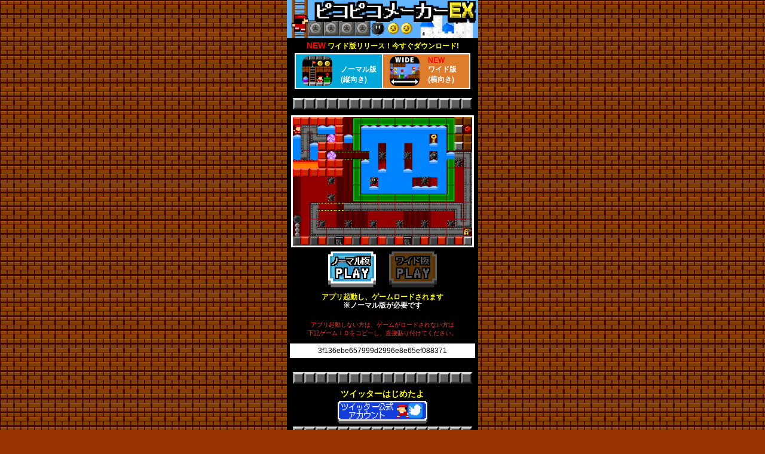

--- FILE ---
content_type: text/html; charset=UTF-8
request_url: http://piko77.com/game.php?id=3f136ebe657999d2996e8e65ef088371
body_size: 10560
content:

<html lang="ja" xmlns:og="http://ogp.me/ns#" xmlns:fb="http://www.facebook.com/2008/fbml">
<head>
	<title>ピコピコメーカー|ゲームID：3f136ebe657999d2996e8e65ef088371</title>
	<meta property="og:title" content="アクション作ろう ピコピコメーカー">
	<meta property="og:type" content="article"/>
	<meta property="og:description" content="iPhone・アンドロイドアプリ。このゲームを遊んでみる。">
	<meta property="og:url" content="http://piko77.com/game.php?id=3f136ebe657999d2996e8e65ef088371">
	<meta property="og:image" content="http://piko77.com//data_ver3/3/f/3f136ebe657999d2996e8e65ef088371.png">
<style type="text/css">
*{
margin:0;
padding:0;
}
img {border:0px}
body{
	background-image: url("/images/s5.jpg");
	color:#FFF;
	font-size:12px;
	line-height:120%;
	font-family: 'メイリオ', Meiryo, 'Lucida Grande', Verdana, 'ヒラギノ角ゴ Pro W3', 'Hiragino Kaku Gothic Pro', Osaka, 'ＭＳ Ｐゴシック', sans-serif;

}
a {color:#FFF;}
td{font-size:12px;}

.table0 {
	border-collapse: collapse;
	border-top: 2px solid #FFF;
	border-bottom: 2px solid #FFF;
	border-left: 2px solid #FFF;
	border-right: 2px solid #FFF;
	margin-bottom: 0px;
}
/* 点滅 */
.blinking{
	-webkit-animation:blink 0.5s ease-in-out infinite alternate;
    -moz-animation:blink 0.5s ease-in-out infinite alternate;
    animation:blink 0.5s ease-in-out infinite alternate;
}
@-webkit-keyframes blink{
    0% {opacity:0;}
    100% {opacity:1;}
}
@-moz-keyframes blink{
    0% {opacity:0;}
    100% {opacity:1;}
}
@keyframes blink{
    0% {opacity:0;}
    100% {opacity:1;}
}
</style>

		<meta charset="utf-8">
		<meta name="viewport" content="width=device-width, initial-scale=1, maximum-scale=1">
	</head>

	<body style="padding:0px;margin:0px;background-color:#993300;" style="overflow: hidden;" align="center">
		<div align="center" style="background:#000000;width:320px;margin: 0 auto;">
			<div align="center"><img src="/piko_img/banner_ex.png" width="320" height="64" /></div>
			<div style="padding:5px;background:#000;">
				<div style="color:#ffff00;;margin-bottom:0px;font-size:12px;"><B><span style="color:red;font-size:14px;">NEW</span> ワイド版リリース！今すぐダウンロード!</B></div>
				<table style="width:95%;margin-top:5px;margin-bottom:5px; " class="table0">
					<tr>
						<td align="center" style="padding:3px;width:25%;background:#01A9DB;color:#FFF;" onClick="window.open('http://app.mmate.jp/gg-ex');"><a href="http://app.mmate.jp/gg-ex"><img src="/piko_img/n512.png" height="50" width="50" /></a></td>
						<td align="left" valign="TOP" style="padding:3px;width:25%;background:#01A9DB;color:#FFF;" onClick="window.open('http://app.mmate.jp/gg-ex');"><br><B>ノーマル版<br>(縦向き)</B></td>
						<td align="center" style="padding:3px;width:25%;background:#E07D2D;color:#FFF;border-left: 2px solid #FFF;" onClick="window.open('http://app.mmate.jp/gg-picow');"><a href="http://app.mmate.jp/gg-picow"><img src="/piko_img/w512.png" height="50" width="50" /></a></td>
						<td align="left" valign="TOP" style="padding:3px;width:25%;background:#E07D2D;color:#FFF;" onClick="window.open('http://app.mmate.jp/gg-picow');"><span style="color:red;" class="blinking"><B>NEW</B></span><br><B>ワイド版<br>(横向き)</B></td>
					</tr>
				</table>
			</div>
			<div style="margin-top:5px;margin-bottom:5px;"><img src="/piko_img/s18.jpg" width="300" /></div>
			
			<div style="margin-top:10px;">
				<!--ノーマル版-->
									<div style="width:300px;padding:3px;background:#FFF;margin-top:0px;">
						<div style="width:100%;height:215px;overflow: hidden;">
							<div style="margin-top:-43px;"><img src="/data_ver3/3/f/3f136ebe657999d2996e8e65ef088371.png" style="width:100%;"></div>
						</div>
					</div>
				
					<table style="width:100%;margin-top:5px;">
						<tr>
							<td style="padding:0px;padding-right:10px;" align="right">
								<a href="gg-ex://id=3f136ebe657999d2996e8e65ef088371" target="_blank"><img src="/piko_img/play_nOK.png" width="80" height="60" /></a>
							</td>
							<td style="padding:0px;padding-left:10px;" align="left">
								<img src="/piko_img/play_wNG.png" width="80" height="60" />
							</td>
						<tr>
					</table>
					<div style="color:#ffff00;;margin-top:5px;margin-bottom:5px;font-size:12px;">
						<B>アプリ起動し、ゲームロードされます<br><span style="color:#FFF">※ノーマル版が必要です</span></B>
					</div>				
								
				<!--ワイド版-->
							
			</div>
			
			<br>
			<div style="width:300px;font-size:10px;color:ff3333;margin-bottom:10px;">アプリ起動しない方は、ゲームがロードされない方は<br>下記ゲームＩＤをコピーし、直接貼り付けてください。</div>
			
			<div align="center" style="margin:5px;padding-top:5px;padding-bottom:5px;background:#FFF;color:#000;font-size:12px;">
				<font>3f136ebe657999d2996e8e65ef088371</font>
			</div>
			<br>
			
			<div style="margin-top:5px;margin-bottom:10px;"><img src="/piko_img/s18.jpg" width="300" /></div>
			<div style="color:#ffff00;;margin-bottom:5px;font-size:14px;"><B>ツイッターはじめたよ</B></div>
			<div style="margin:5px;padding-left:10px;padding-right:10px;text-align:center;">
				<a target="_blank" href="https://twitter.com/pikopikomaker"><img src="/piko_img/twitter.png" width="150" /></a>
			</div>
			
			<div style="margin-top:5px;margin-bottom:0px;"><img src="/piko_img/s18.jpg" width="300" /></div>
			
			<!--
			<div style="padding:5px;background:#000;">
				<div style="color:#ffff00;;margin-bottom:0px;font-size:12px;"><B><span style="color:red;font-size:14px;">NEW</span> ワイド版リリース！今すぐダウンロード!</B></div>
				<table style="width:95%;margin-top:5px;margin-bottom:5px; " class="table0">
					<tr>
						<td align="center" style="padding:3px;width:25%;background:#01A9DB;color:#FFF;" onClick="window.open('http://app.mmate.jp/gg-ex');"><a href="http://app.mmate.jp/gg-ex"><img src="/piko_img/n512.png" height="50" width="50" /></a></td>
						<td align="left" valign="TOP" style="padding:3px;width:25%;background:#01A9DB;color:#FFF;" onClick="window.open('http://app.mmate.jp/gg-ex');"><br><B>ノーマル版<br>(縦向き)</B></td>
						<td align="center" style="padding:3px;width:25%;background:#E07D2D;color:#FFF;border-left: 2px solid #FFF;" onClick="window.open('http://app.mmate.jp/gg-picow');"><a href="http://app.mmate.jp/gg-picow"><img src="/piko_img/w512.png" height="50" width="50" /></a></td>
						<td align="left" valign="TOP" style="padding:3px;width:25%;background:#E07D2D;color:#FFF;" onClick="window.open('http://app.mmate.jp/gg-picow');"><span style="color:red;" class="blinking"><B>NEW</B></span><br><B>ワイド版<br>(横向き)</B></td>
					</tr>
				</table>
			</div>
			-->
			<div style="margin-top:5px;margin-bottom:5px;"><img src="/piko_img/s18.jpg" width="300" /></div>
			<div style="color:#ffff00;;margin-bottom:5px;font-size:14px;"><B>友達にこのゲームを教えよう</B></div>
			<div style="margin-top:10px;width:300px;">
				<table style="width:100%%;">
					<tr>
						<td style="width:33%;" align="center"><a href="tw.php?id=3f136ebe657999d2996e8e65ef088371" target="_blank"><img src="/piko_img/s13.png" width="80" /></a></td>
						<td style="width:33%;" align="center"><a href="line.php?id=3f136ebe657999d2996e8e65ef088371" target="_blank"><img src="/piko_img/s14.png" width="80" /></a></td>
						<!--
						<td style="width:33%;" align="center"><a href="facebook.php?id=3f136ebe657999d2996e8e65ef088371" target="_blank"><img src="/piko_img/s15.png" width="80" /></a></td>
						-->
						<td style="width:33%;" align="center"><a href="facebook_sharer.php?id=3f136ebe657999d2996e8e65ef088371" target="_blank"><img src="/piko_img/s15.png" width="80" /></a></td>
					</tr>
				</table>
			</div>
			<div style="margin-top:10px;margin-bottom:5px;"><img src="/piko_img/s18.jpg" width="300" /></div>
			<div style="color:#ffff00;;margin-bottom:5px;font-size:14px;"><B>このページのＵＲＬ</B></div>

			<div style="width:290px;background:#FFF;color:#000;font-size:12px;word-break: break-all;text-align:left;">http://piko77.com/game.php?id=3f136ebe657999d2996e8e65ef088371</div>
			<div style="margin-top:10px;margin-bottom:10px;"><img src="/piko_img/s18.jpg" width="300" /></div>
<!--
			<div style="color:#ffff00;;margin-bottom:5px;font-size:14px;"><B>★特集ページ★</B></div>
			
			<table style="width:100%;margin-top:5px;">
				<tr>
					<td style="width:33%;padding:0px;" align="center"><a href="osusume.php"><img src="/piko_img/best_btn.png" width="90" height="45"/></a></td>
					<td style="width:33%;padding:0px;" align="center"><a href="muri.php"><img src="/piko_img/muri_btn.png" width="90" height="45"/></a></td>
					<td style="width:33%;padding-top:5px;" align="center"><a href="auto.php"><img src="/piko_img/auto_btn.png" width="90" height="45"/></a></td>
				</tr>
				<tr>
					<td style="width:33%;padding-top:5px;" align="center"><a href="omosiro.php"><img src="/piko_img/omosiro_btn.png" width="90" height="45"/></a></td>
					<td style="width:33%;padding-top:5px;" align="center"><a href="shosinsha.php"><img src="/piko_img/shosinsha_btn.png" width="90" height="45"/></a></td>
					<td style="width:33%;padding-top:5px;" align="center"><a href="chaos.php"><img src="/piko_img/caos_btn.png" width="90" height="45"/></a></td>
				</tr>
				<tr>
					<td style="width:33%;padding-top:5px;" align="center"><a href="semi.php"><img src="/piko_img/semi_btn.png" width="90" height="45"/></a></td>
					<td style="width:33%;padding-top:5px;" align="center"></td>
				</tr>
					
			</table>	
			<div style="margin-top:10px;"><img src="/piko_img/s18.jpg" width="300" /></div>
-->
			<div style="margin-bottom:10px;"><img src="/piko_img/s18.jpg" width="300" /></div>
			<br>
			<div style="font-size:16px;"><a href="/"><B>TOPページ</B></a></div>
			<br>
			<div style="margin-top:5px;margin-bottom:10px;"><img src="/piko_img/s18.jpg" width="300" /></div>
				<div style="font-size:16px;"><B>Japanese</B>   |    <a href="/en/game.php?id=3f136ebe657999d2996e8e65ef088371"><B>English</B></a></div>
			<br>			
			<div style="margin-top:5px;margin-bottom:10px;"><img src="/piko_img/s18.jpg" width="300" /></div>
			<br>
			<br>
		</div>		
	</body>
</html>
